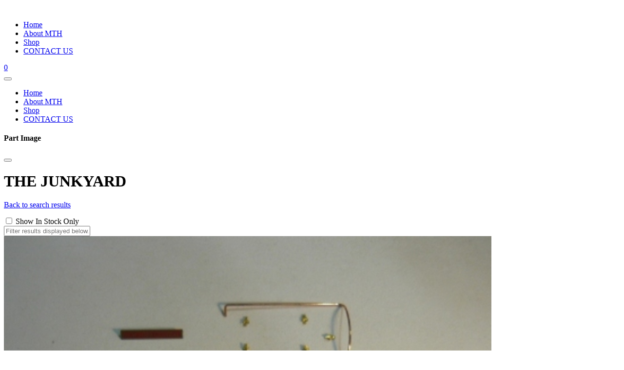

--- FILE ---
content_type: text/html;charset=UTF-8
request_url: https://www.mthpartsandsales.com/shop/lists/239?type=junkyard
body_size: 16271
content:

	<!DOCTYPE html>
<html class="no-js">
<head>
	<meta charset="utf-8">
	<meta http-equiv="X-UA-Compatible" content="IE=edge">
	<title>MTH Electric Trains</title>
	<meta name="description" content="">
	<meta name="viewport" content="width=device-width, initial-scale=1">
	
    <!-- Favicon -->
	<link rel="icon" href="/includes/media/logos/favicon.ico">

	<!-- CSS -->
	<!-- Bootstrap CSS -->
	<link href="/includes/shop/css/bootstrap.min.css" rel="stylesheet">

	<!-- FontAwesome CSS -->
	<link href="/includes/shop/css/font-awesome.min.css" rel="stylesheet">

	<!-- Ionicons CSS -->
	<link href="/includes/shop/css/ionicons.min.css" rel="stylesheet">

	<!-- Themify CSS -->
	<link href="/includes/shop/css/themify-icons.css" rel="stylesheet">

	<!-- Plugins CSS -->
	<link href="/includes/shop/css/plugins.css" rel="stylesheet">

	<!-- Helper CSS -->
	<link href="/includes/shop/css/helper.css" rel="stylesheet">

	<!-- Main CSS -->
	<link href="/includes/shop/css/main.css?v=1" rel="stylesheet">

	<!-- Cookie CSS -->
	<link href="/includes/shop/css/cookie-banner.css" rel="stylesheet">

	<!-- Revolution Slider CSS -->
	<link href="/includes/shop/revolution/css/settings.css" rel="stylesheet">
	<link href="/includes/shop/revolution/css/navigation.css" rel="stylesheet">
	<link href="/includes/shop/revolution/custom-setting.css" rel="stylesheet">

	<link href="/includes/shop/css/dataTables.bootstrap4.min.css" rel="stylesheet">

	<!-- Modernizer JS -->
	<script src="/includes/shop/js/vendor/modernizr-2.8.3.min.js"></script>
	<script src="/includes/shop/js/vendor/jquery.min.js"></script>
	<script src="/includes/shop/js/popper.min.js"></script>
	<script src="/includes/shop/js/bootstrap.min.js"></script>
	<script src="/includes/shop/js/plugins.js"></script>
	<script src="/includes/shop/js/vendor/jquery.dataTables.min.js"></script>
	<script src="/includes/shop/js/vendor/dataTables.bootstrap4.min.js"></script>
	<script src="/includes/shop/js/main.js"></script>
	<script src="/includes/shop/js/cookie-banner.js"></script>
	<script src="/includes/js/jquery.mask.js"></script>
</head>  
	
	<body>
		
<header class="header header-offcanvas-about header-sticky">
    <!--=======  header bottom  =======-->
    <div class="header-bottom pt-md-40 pb-md-40 pt-sm-40 pb-sm-40">
        <div class="container wide">
            <!--=======  header bottom container  =======-->
            <div class="header-bottom-container">
                <!--=======  logo with off canvas  =======-->
                <div class="logo-with-offcanvas d-flex">
                    <!--=======  logo   =======-->
                    <div class="logo" class="my-2">
                        <a href="/">
                            <img src="/includes/shop/img/mth-round-180.png" class="img-fluid" style="height:100px;" alt="">
                        </a>
                    </div>
                    <!--=======  End of logo   =======-->
                </div>
                <!--=======  End of logo with off canvas  =======-->

                <!--=======  header bottom navigation  =======-->

                <div class="header-bottom-navigation">
                    <div class="site-main-nav d-none d-lg-block">
                        <nav class="site-nav center-menu">
                            <ul>
                                <li class="menu-item"><a href="/">Home</a></li>
                                <li class="menu-item"><a href="https://www.mthpartsandsales.com/shop/about">About MTH</a></li>
                                <li class="menu-item"><a href="https://www.mthpartsandsales.com/shop/search">Shop</a></li>
                                <li class="menu-item"><a href="https://www.mthpartsandsales.com/shop/support">CONTACT US</a></li>
                            </ul>
                        </nav>
                    </div>
                </div>
                <!--=======  End of header bottom navigation  =======-->

                <!--=======  headeer right container  =======-->

                <div class="header-right-container">

                    <!--=======  header right icons  =======-->

                    <div class="header-right-icons d-flex justify-content-end align-items-center h-100">
                        <!--=======  single-icon  =======-->

                        <div class="single-icon user-login">
                            <a href="https://www.mthpartsandsales.com/shop/account">
                                <i class="ion-android-person"></i>
                            </a>
                        </div>

                        <!--=======  End of single-icon  =======-->


                        <!--=======  single-icon  =======-->

                        <div class="single-icon cart">
                            <a href="https://www.mthpartsandsales.com/shop/cart" id="offcanvas-cart-icon">
                                <i class="ion-ios-cart"></i>
                                <span class="count" id="cart_bucket">0</span>
                            </a>
                        </div>
                        <!--=======  End of single-icon  =======-->
                    </div>
                    <!--=======  End of header right icons  =======-->

                </div>

                <!--=======  End of headeer right container  =======-->


            </div>

            <!--=======  End of header bottom container  =======-->

            <!-- Mobile Navigation Start Here -->

            <div class="site-mobile-navigation d-block d-lg-none">
                <div id="dl-menu" class="dl-menuwrapper site-mobile-nav">
                    <!--Site Mobile Menu Toggle Start-->
                    <button class="dl-trigger hamburger hamburger--spin">
                        <span class="hamburger-box">
                            <span class="hamburger-inner"></span>
                        </span>
                    </button>
                    <!--Site Mobile Menu Toggle End-->
                    <ul class="dl-menu dl-menu-toggle">
                        <li class="menu-item"><a href="https://www.mthpartsandsales.com/shop">Home</a></li>
                        <li class="menu-item"><a href="https://www.mthpartsandsales.com/shop/about">About MTH</a></li>
                        <li class="menu-item"><a href="https://www.mthpartsandsales.com/shop/browse">Shop</a></li>
                        <li class="menu-item"><a href="https://www.mthpartsandsales.com/shop/support">CONTACT US</a></li>
                    </ul>
                </div>
            </div>

            <!-- Mobile Navigation End Here -->


        </div>
    </div>

    <!--=======  End of header bottom  =======-->
</header>


		<div class="modal fade" id="imageViewer" tabindex="-1" role="dialog" aria-hidden="true">
    <div class="modal-dialog" role="document">
        <div class="modal-content">
            <div class="modal-header">
                <h4 class="modal-title" id="exampleModalLabel">Part Image</h4>
                <button type="button" class="close" data-dismiss="modal" aria-label="Close">
                    <i aria-hidden="true" class="fa fa-close"></i>
                </button>
            </div>
            <div class="modal-body">
            </div>
        </div>
    </div>
</div>

<script>
    $(document).ready(function(){
        $('#imageViewer').on('show.bs.modal', function (event) {
            var partFilename = '';
            var partid = $(event.relatedTarget).data('partid');
            var partnumber = $(event.relatedTarget).data('partnumber');
            var partname = $(event.relatedTarget).data('partname');
            var partimg = $(event.relatedTarget).data('partimg');
        
            if( partimg !== "" ){
                // Display part image if set
                partFilename = "parts/" + partimg;
            } else {
                // Display not available img
                partFilename = 'no-image-available.png';
            }
            $(this).find(".modal-body").html( "<div class='part-image-wrapper'><div class='part-image-bar'>" + partnumber + "</div><img src='/CDN/" + partFilename + "' class='w-100' /><div class='part-image-bar'>" + partname + "</div></div>" );
        });
    });
    </script>
    
    <style>
        .part-image-wrapper .part-image-bar { padding:5px 2px; background-color:#000; color:#fff; font-weight:bold; text-transform:uppercase; text-align:center;}
    </style>    


    
    <div class="breadcrumb-area breadcrumb-bg-2 pt-50 pb-50 mb-100" style="background-image:url('/includes/images/header-bg.png');">
		<div class="container">
			<div class="row">
				<div class="col-lg-12">
					<h1 class="breadcrumb-title">THE JUNKYARD</h1>
					<p></p>
				</div>
			</div>
		</div>
	</div>


    <div class="section-title-container mb-100">
        <div class="container">
            <div class="row">
                <div class="col-md-12">
                    <div></div>                    
                </div>
            </div>
            <div class="row">
                <div class="col-lg-12">

                    

                    <div class="row my-3">
                        <div class="col-md-12 text-center">
                            <a href="https://www.mthpartsandsales.com/shop/search?type=lists" class="btn btn-primary">Back to search results</a>
                        </div>
                    </div>
                    <div class="row my-3">
                        <div class="col-md-12 text-right" style="margin-top:14px">
                            <div class="custom-control custom-switch">
                                <input type="checkbox" class="custom-control-input" id="showInStockSwitch" >
                                <label class="custom-control-label" for="showInStockSwitch">Show In Stock Only</label>
                            </div>
                        </div>
                    </div>
                    
                    
                        <!-- Search bar [added to match File 1] -->
<div class="mb-5">
  <div class="row align-items-center">
    <div class="my-2 col-md-12 my-md-0">
      <input type="text" class="form-control form-control-lg" autocomplete="off" placeholder="Filter results displayed below..." id="parts_search_query">
    </div>
  </div>
</div>

<!-- Grid view, hidden by default -->
<div id="searchResult_Grid">
  <div class="row pt-2">
    
      
        
        

        
          <!-- wrapper gets .part-item and searchable data attributes [added] -->
          <div class="col-12 col-sm-6 col-md-4 col-lg-3 mb-4 part-item"
               data-partnumber="tpst400t2"
               data-partname="400t tender kit / brass trim / complete / nyc plaques  / pickups / no whistle / unpainted / standard gauge 400t / 400w">
            <div class="card h-100 shadow-sm">
              <div class="position-relative">
                 
                
                  <a href="javascript:;" data-toggle="modal" data-target="#imageViewer"
                     data-partid="27062" data-partImg="312F929C-3B15-4F7F-8691A7CD7F707950.jpg"
                     data-partnumber="TPST400T2" data-partname="400T TENDER KIT / BRASS TRIM / COMPLETE / NYC PLAQUES  / PICKUPS / NO WHISTLE / UNPAINTED / STANDARD GAUGE 400T / 400W" title="View Image">
                    <img loading="lazy" decoding="async" src="[data-uri]" data-src="/CDN/parts/312F929C-3B15-4F7F-8691A7CD7F707950.jpg" class="card-img-top img-fluid lazy-fade" alt="400T TENDER KIT / BRASS TRIM / COMPLETE / NYC PLAQUES  / PICKUPS / NO WHISTLE / UNPAINTED / STANDARD GAUGE 400T / 400W">
                  </a>
                

                <!-- Out of stock flag -->
                
              </div>

              <div class="card-body d-flex flex-column">
                <h6 class="text-muted mb-1" style="white-space:nowrap, overflow:hidden, text-overflow:ellipsis;">TPST400T2</h6>

                <div class="mb-2" style="min-height:40px;">
                  <strong style="display:block, white-space:nowrap, overflow:hidden, text-overflow:ellipsis;">
                    400T TENDER KIT / BRASS TRIM / COMPLETE / NYC PLAQUES  / PICKUPS / NO WHISTLE / UNPAINTED / STANDARD GAUGE 400T / 400W
                  </strong>
                </div>

                <!-- Price block -->
                
                <div class="mb-3">
                  
                      
                      
                          <span class="h6 mb-0">$250.00/ea</span>
                      
                  
                </div>
                <!-- Action area sticks to bottom nicely -->
                <div class="mt-auto">
                  
                    <div class="input-group">
                      <input type="number" name="qtyaddtocart" id="qty_27062" placeholder="QTY" min="1" step="1" value="1" class="form-control" />
                      <div class="input-group-append">
                        <a href="javascript:void(0)" onclick="addtoCart('27062')" class="btn btn-primary">Add</a>
                      </div>
                    </div>
                  
                </div>
              </div>
            </div>
          </div>
        
      
        
        

        
          <!-- wrapper gets .part-item and searchable data attributes [added] -->
          <div class="col-12 col-sm-6 col-md-4 col-lg-3 mb-4 part-item"
               data-partnumber="tpsp41806"
               data-partname="418 coach car / apple green & red / mth lines #428 / complete body w/o roof / w/o trucks / standard gauge 418 ">
            <div class="card h-100 shadow-sm">
              <div class="position-relative">
                 
                
                  <a href="javascript:;" data-toggle="modal" data-target="#imageViewer"
                     data-partid="27039" data-partImg="76E78DD7-15AE-4EA5-B2208FF20FB55074.jpg"
                     data-partnumber="TPSP41806" data-partname="418 COACH CAR / APPLE GREEN & RED / MTH LINES #428 / COMPLETE BODY W/O ROOF / W/O TRUCKS / STANDARD GAUGE 418 " title="View Image">
                    <img loading="lazy" decoding="async" src="[data-uri]" data-src="/CDN/parts/76E78DD7-15AE-4EA5-B2208FF20FB55074.jpg" class="card-img-top img-fluid lazy-fade" alt="418 COACH CAR / APPLE GREEN &amp; RED / MTH LINES #428 / COMPLETE BODY W/O ROOF / W/O TRUCKS / STANDARD GAUGE 418 ">
                  </a>
                

                <!-- Out of stock flag -->
                
              </div>

              <div class="card-body d-flex flex-column">
                <h6 class="text-muted mb-1" style="white-space:nowrap, overflow:hidden, text-overflow:ellipsis;">TPSP41806</h6>

                <div class="mb-2" style="min-height:40px;">
                  <strong style="display:block, white-space:nowrap, overflow:hidden, text-overflow:ellipsis;">
                    418 COACH CAR / APPLE GREEN & RED / MTH LINES #428 / COMPLETE BODY W/O ROOF / W/O TRUCKS / STANDARD GAUGE 418 
                  </strong>
                </div>

                <!-- Price block -->
                
                <div class="mb-3">
                  
                      
                      
                          <span class="h6 mb-0">$150.00/ea</span>
                      
                  
                </div>
                <!-- Action area sticks to bottom nicely -->
                <div class="mt-auto">
                  
                    <div class="input-group">
                      <input type="number" name="qtyaddtocart" id="qty_27039" placeholder="QTY" min="1" step="1" value="1" class="form-control" />
                      <div class="input-group-append">
                        <a href="javascript:void(0)" onclick="addtoCart('27039')" class="btn btn-primary">Add</a>
                      </div>
                    </div>
                  
                </div>
              </div>
            </div>
          </div>
        
      
        
        

        
          <!-- wrapper gets .part-item and searchable data attributes [added] -->
          <div class="col-12 col-sm-6 col-md-4 col-lg-3 mb-4 part-item"
               data-partnumber="tpsp41807"
               data-partname="418 coach car / apple green & red / mth lines #430 / complete body w/o roof / w/o trucks / standard gauge 418 ">
            <div class="card h-100 shadow-sm">
              <div class="position-relative">
                 
                
                  <a href="javascript:;" data-toggle="modal" data-target="#imageViewer"
                     data-partid="27040" data-partImg="3EFD7988-D580-4A81-A509977D1379D731.jpg"
                     data-partnumber="TPSP41807" data-partname="418 COACH CAR / APPLE GREEN & RED / MTH LINES #430 / COMPLETE BODY W/O ROOF / W/O TRUCKS / STANDARD GAUGE 418 " title="View Image">
                    <img loading="lazy" decoding="async" src="[data-uri]" data-src="/CDN/parts/3EFD7988-D580-4A81-A509977D1379D731.jpg" class="card-img-top img-fluid lazy-fade" alt="418 COACH CAR / APPLE GREEN &amp; RED / MTH LINES #430 / COMPLETE BODY W/O ROOF / W/O TRUCKS / STANDARD GAUGE 418 ">
                  </a>
                

                <!-- Out of stock flag -->
                
              </div>

              <div class="card-body d-flex flex-column">
                <h6 class="text-muted mb-1" style="white-space:nowrap, overflow:hidden, text-overflow:ellipsis;">TPSP41807</h6>

                <div class="mb-2" style="min-height:40px;">
                  <strong style="display:block, white-space:nowrap, overflow:hidden, text-overflow:ellipsis;">
                    418 COACH CAR / APPLE GREEN & RED / MTH LINES #430 / COMPLETE BODY W/O ROOF / W/O TRUCKS / STANDARD GAUGE 418 
                  </strong>
                </div>

                <!-- Price block -->
                
                <div class="mb-3">
                  
                      
                      
                          <span class="h6 mb-0">$150.00/ea</span>
                      
                  
                </div>
                <!-- Action area sticks to bottom nicely -->
                <div class="mt-auto">
                  
                    <div class="input-group">
                      <input type="number" name="qtyaddtocart" id="qty_27040" placeholder="QTY" min="1" step="1" value="1" class="form-control" />
                      <div class="input-group-append">
                        <a href="javascript:void(0)" onclick="addtoCart('27040')" class="btn btn-primary">Add</a>
                      </div>
                    </div>
                  
                </div>
              </div>
            </div>
          </div>
        
      
        
        

        
          <!-- wrapper gets .part-item and searchable data attributes [added] -->
          <div class="col-12 col-sm-6 col-md-4 col-lg-3 mb-4 part-item"
               data-partnumber="tpsp41803"
               data-partname="418 coach car / dark green / mth lines #428 / complete body w/o roof / w/o trucks   / standard gauge 418">
            <div class="card h-100 shadow-sm">
              <div class="position-relative">
                 
                
                  <a href="javascript:;" data-toggle="modal" data-target="#imageViewer"
                     data-partid="27036" data-partImg="B43340B4-55A5-444A-ACC2264CAD474B60.jpg"
                     data-partnumber="TPSP41803" data-partname="418 COACH CAR / DARK GREEN / MTH LINES #428 / COMPLETE BODY W/O ROOF / W/O TRUCKS   / STANDARD GAUGE 418" title="View Image">
                    <img loading="lazy" decoding="async" src="[data-uri]" data-src="/CDN/parts/B43340B4-55A5-444A-ACC2264CAD474B60.jpg" class="card-img-top img-fluid lazy-fade" alt="418 COACH CAR / DARK GREEN / MTH LINES #428 / COMPLETE BODY W/O ROOF / W/O TRUCKS   / STANDARD GAUGE 418">
                  </a>
                

                <!-- Out of stock flag -->
                
              </div>

              <div class="card-body d-flex flex-column">
                <h6 class="text-muted mb-1" style="white-space:nowrap, overflow:hidden, text-overflow:ellipsis;">TPSP41803</h6>

                <div class="mb-2" style="min-height:40px;">
                  <strong style="display:block, white-space:nowrap, overflow:hidden, text-overflow:ellipsis;">
                    418 COACH CAR / DARK GREEN / MTH LINES #428 / COMPLETE BODY W/O ROOF / W/O TRUCKS   / STANDARD GAUGE 418
                  </strong>
                </div>

                <!-- Price block -->
                
                <div class="mb-3">
                  
                      
                      
                          <span class="h6 mb-0">$150.00/ea</span>
                      
                  
                </div>
                <!-- Action area sticks to bottom nicely -->
                <div class="mt-auto">
                  
                    <div class="input-group">
                      <input type="number" name="qtyaddtocart" id="qty_27036" placeholder="QTY" min="1" step="1" value="1" class="form-control" />
                      <div class="input-group-append">
                        <a href="javascript:void(0)" onclick="addtoCart('27036')" class="btn btn-primary">Add</a>
                      </div>
                    </div>
                  
                </div>
              </div>
            </div>
          </div>
        
      
        
        

        
          <!-- wrapper gets .part-item and searchable data attributes [added] -->
          <div class="col-12 col-sm-6 col-md-4 col-lg-3 mb-4 part-item"
               data-partnumber="tpsp41805"
               data-partname="418 combine car / apple green & red / mth lines #429 / complete body w/o roof / w/o trucks / standard gauge 418">
            <div class="card h-100 shadow-sm">
              <div class="position-relative">
                 
                
                  <a href="javascript:;" data-toggle="modal" data-target="#imageViewer"
                     data-partid="27038" data-partImg="07C87A60-910E-4B7F-9272A04AB9955D9E.jpg"
                     data-partnumber="TPSP41805" data-partname="418 COMBINE CAR / APPLE GREEN & RED / MTH LINES #429 / COMPLETE BODY W/O ROOF / W/O TRUCKS / STANDARD GAUGE 418" title="View Image">
                    <img loading="lazy" decoding="async" src="[data-uri]" data-src="/CDN/parts/07C87A60-910E-4B7F-9272A04AB9955D9E.jpg" class="card-img-top img-fluid lazy-fade" alt="418 COMBINE CAR / APPLE GREEN &amp; RED / MTH LINES #429 / COMPLETE BODY W/O ROOF / W/O TRUCKS / STANDARD GAUGE 418">
                  </a>
                

                <!-- Out of stock flag -->
                
              </div>

              <div class="card-body d-flex flex-column">
                <h6 class="text-muted mb-1" style="white-space:nowrap, overflow:hidden, text-overflow:ellipsis;">TPSP41805</h6>

                <div class="mb-2" style="min-height:40px;">
                  <strong style="display:block, white-space:nowrap, overflow:hidden, text-overflow:ellipsis;">
                    418 COMBINE CAR / APPLE GREEN & RED / MTH LINES #429 / COMPLETE BODY W/O ROOF / W/O TRUCKS / STANDARD GAUGE 418
                  </strong>
                </div>

                <!-- Price block -->
                
                <div class="mb-3">
                  
                      
                      
                          <span class="h6 mb-0">$150.00/ea</span>
                      
                  
                </div>
                <!-- Action area sticks to bottom nicely -->
                <div class="mt-auto">
                  
                    <div class="input-group">
                      <input type="number" name="qtyaddtocart" id="qty_27038" placeholder="QTY" min="1" step="1" value="1" class="form-control" />
                      <div class="input-group-append">
                        <a href="javascript:void(0)" onclick="addtoCart('27038')" class="btn btn-primary">Add</a>
                      </div>
                    </div>
                  
                </div>
              </div>
            </div>
          </div>
        
      
        
        

        
          <!-- wrapper gets .part-item and searchable data attributes [added] -->
          <div class="col-12 col-sm-6 col-md-4 col-lg-3 mb-4 part-item"
               data-partnumber="tpsp41801"
               data-partname="418 combine car / dark green / mth lines #429 / complete body w/o roof / w/o trucks / standard gauge 418">
            <div class="card h-100 shadow-sm">
              <div class="position-relative">
                 
                
                  <a href="javascript:;" data-toggle="modal" data-target="#imageViewer"
                     data-partid="27034" data-partImg="3E64A96A-DE4F-4CD7-B1AAB8764B22F26C.jpg"
                     data-partnumber="TPSP41801" data-partname="418 COMBINE CAR / DARK GREEN / MTH LINES #429 / COMPLETE BODY W/O ROOF / W/O TRUCKS / STANDARD GAUGE 418" title="View Image">
                    <img loading="lazy" decoding="async" src="[data-uri]" data-src="/CDN/parts/3E64A96A-DE4F-4CD7-B1AAB8764B22F26C.jpg" class="card-img-top img-fluid lazy-fade" alt="418 COMBINE CAR / DARK GREEN / MTH LINES #429 / COMPLETE BODY W/O ROOF / W/O TRUCKS / STANDARD GAUGE 418">
                  </a>
                

                <!-- Out of stock flag -->
                
              </div>

              <div class="card-body d-flex flex-column">
                <h6 class="text-muted mb-1" style="white-space:nowrap, overflow:hidden, text-overflow:ellipsis;">TPSP41801</h6>

                <div class="mb-2" style="min-height:40px;">
                  <strong style="display:block, white-space:nowrap, overflow:hidden, text-overflow:ellipsis;">
                    418 COMBINE CAR / DARK GREEN / MTH LINES #429 / COMPLETE BODY W/O ROOF / W/O TRUCKS / STANDARD GAUGE 418
                  </strong>
                </div>

                <!-- Price block -->
                
                <div class="mb-3">
                  
                      
                      
                          <span class="h6 mb-0">$150.00/ea</span>
                      
                  
                </div>
                <!-- Action area sticks to bottom nicely -->
                <div class="mt-auto">
                  
                    <div class="input-group">
                      <input type="number" name="qtyaddtocart" id="qty_27034" placeholder="QTY" min="1" step="1" value="1" class="form-control" />
                      <div class="input-group-append">
                        <a href="javascript:void(0)" onclick="addtoCart('27034')" class="btn btn-primary">Add</a>
                      </div>
                    </div>
                  
                </div>
              </div>
            </div>
          </div>
        
      
        
        

        
          <!-- wrapper gets .part-item and searchable data attributes [added] -->
          <div class="col-12 col-sm-6 col-md-4 col-lg-3 mb-4 part-item"
               data-partnumber="tpsp41800"
               data-partname="418 dining car / mojave & orange / mth lines #431 / complete body w/o roof / w/o trucks / standard gauge 418">
            <div class="card h-100 shadow-sm">
              <div class="position-relative">
                 
                
                  <a href="javascript:;" data-toggle="modal" data-target="#imageViewer"
                     data-partid="27033" data-partImg="130E5CD0-C838-443A-BBB51FC209A33E91.jpg"
                     data-partnumber="TPSP41800" data-partname="418 DINING CAR / MOJAVE & ORANGE / MTH LINES #431 / COMPLETE BODY W/O ROOF / W/O TRUCKS / STANDARD GAUGE 418" title="View Image">
                    <img loading="lazy" decoding="async" src="[data-uri]" data-src="/CDN/parts/130E5CD0-C838-443A-BBB51FC209A33E91.jpg" class="card-img-top img-fluid lazy-fade" alt="418 DINING CAR / MOJAVE &amp; ORANGE / MTH LINES #431 / COMPLETE BODY W/O ROOF / W/O TRUCKS / STANDARD GAUGE 418">
                  </a>
                

                <!-- Out of stock flag -->
                
              </div>

              <div class="card-body d-flex flex-column">
                <h6 class="text-muted mb-1" style="white-space:nowrap, overflow:hidden, text-overflow:ellipsis;">TPSP41800</h6>

                <div class="mb-2" style="min-height:40px;">
                  <strong style="display:block, white-space:nowrap, overflow:hidden, text-overflow:ellipsis;">
                    418 DINING CAR / MOJAVE & ORANGE / MTH LINES #431 / COMPLETE BODY W/O ROOF / W/O TRUCKS / STANDARD GAUGE 418
                  </strong>
                </div>

                <!-- Price block -->
                
                <div class="mb-3">
                  
                      
                      
                          <span class="h6 mb-0">$150.00/ea</span>
                      
                  
                </div>
                <!-- Action area sticks to bottom nicely -->
                <div class="mt-auto">
                  
                    <div class="input-group">
                      <input type="number" name="qtyaddtocart" id="qty_27033" placeholder="QTY" min="1" step="1" value="1" class="form-control" />
                      <div class="input-group-append">
                        <a href="javascript:void(0)" onclick="addtoCart('27033')" class="btn btn-primary">Add</a>
                      </div>
                    </div>
                  
                </div>
              </div>
            </div>
          </div>
        
      
        
        

        
          <!-- wrapper gets .part-item and searchable data attributes [added] -->
          <div class="col-12 col-sm-6 col-md-4 col-lg-3 mb-4 part-item"
               data-partnumber="tpsp41809"
               data-partname="418 observation car / dark green & red / mth lines #430 / complete body w/o roof / w/o trucks / standard gauge 418 ">
            <div class="card h-100 shadow-sm">
              <div class="position-relative">
                 
                
                  <a href="javascript:;" data-toggle="modal" data-target="#imageViewer"
                     data-partid="27042" data-partImg="0BEA6880-3EAB-47EB-AEA49A2BB5AF6C20.jpg"
                     data-partnumber="TPSP41809" data-partname="418 OBSERVATION CAR / DARK GREEN & RED / MTH LINES #430 / COMPLETE BODY W/O ROOF / W/O TRUCKS / STANDARD GAUGE 418 " title="View Image">
                    <img loading="lazy" decoding="async" src="[data-uri]" data-src="/CDN/parts/0BEA6880-3EAB-47EB-AEA49A2BB5AF6C20.jpg" class="card-img-top img-fluid lazy-fade" alt="418 OBSERVATION CAR / DARK GREEN &amp; RED / MTH LINES #430 / COMPLETE BODY W/O ROOF / W/O TRUCKS / STANDARD GAUGE 418 ">
                  </a>
                

                <!-- Out of stock flag -->
                
              </div>

              <div class="card-body d-flex flex-column">
                <h6 class="text-muted mb-1" style="white-space:nowrap, overflow:hidden, text-overflow:ellipsis;">TPSP41809</h6>

                <div class="mb-2" style="min-height:40px;">
                  <strong style="display:block, white-space:nowrap, overflow:hidden, text-overflow:ellipsis;">
                    418 OBSERVATION CAR / DARK GREEN & RED / MTH LINES #430 / COMPLETE BODY W/O ROOF / W/O TRUCKS / STANDARD GAUGE 418 
                  </strong>
                </div>

                <!-- Price block -->
                
                <div class="mb-3">
                  
                      
                      
                          <span class="h6 mb-0">$150.00/ea</span>
                      
                  
                </div>
                <!-- Action area sticks to bottom nicely -->
                <div class="mt-auto">
                  
                    <div class="input-group">
                      <input type="number" name="qtyaddtocart" id="qty_27042" placeholder="QTY" min="1" step="1" value="1" class="form-control" />
                      <div class="input-group-append">
                        <a href="javascript:void(0)" onclick="addtoCart('27042')" class="btn btn-primary">Add</a>
                      </div>
                    </div>
                  
                </div>
              </div>
            </div>
          </div>
        
      
        
        

        
          <!-- wrapper gets .part-item and searchable data attributes [added] -->
          <div class="col-12 col-sm-6 col-md-4 col-lg-3 mb-4 part-item"
               data-partnumber="jy0000007"
               data-partname="color box w/foam / nos / ho scale yellowstone / ho scale 3-cylinder 4-12-2 / ho scale big boy / ho scale challenger">
            <div class="card h-100 shadow-sm">
              <div class="position-relative">
                 
                
                  <a href="javascript:;" data-toggle="modal" data-target="#imageViewer"
                     data-partid="8824" data-partImg="79FC11ED-B3C3-4775-87144388711FDBDB.jpg"
                     data-partnumber="JY0000007" data-partname="COLOR BOX W/FOAM / NOS / HO SCALE YELLOWSTONE / HO SCALE 3-CYLINDER 4-12-2 / HO SCALE BIG BOY / HO SCALE CHALLENGER" title="View Image">
                    <img loading="lazy" decoding="async" src="[data-uri]" data-src="/CDN/parts/79FC11ED-B3C3-4775-87144388711FDBDB.jpg" class="card-img-top img-fluid lazy-fade" alt="COLOR BOX W/FOAM / NOS / HO SCALE YELLOWSTONE / HO SCALE 3-CYLINDER 4-12-2 / HO SCALE BIG BOY / HO SCALE CHALLENGER">
                  </a>
                

                <!-- Out of stock flag -->
                
              </div>

              <div class="card-body d-flex flex-column">
                <h6 class="text-muted mb-1" style="white-space:nowrap, overflow:hidden, text-overflow:ellipsis;">JY0000007</h6>

                <div class="mb-2" style="min-height:40px;">
                  <strong style="display:block, white-space:nowrap, overflow:hidden, text-overflow:ellipsis;">
                    COLOR BOX W/FOAM / NOS / HO SCALE YELLOWSTONE / HO SCALE 3-CYLINDER 4-12-2 / HO SCALE BIG BOY / HO SCALE CHALLENGER
                  </strong>
                </div>

                <!-- Price block -->
                
                <div class="mb-3">
                  
                      
                      
                          <span class="h6 mb-0">$20.00/ea</span>
                      
                  
                </div>
                <!-- Action area sticks to bottom nicely -->
                <div class="mt-auto">
                  
                    <div class="input-group">
                      <input type="number" name="qtyaddtocart" id="qty_8824" placeholder="QTY" min="1" step="1" value="1" class="form-control" />
                      <div class="input-group-append">
                        <a href="javascript:void(0)" onclick="addtoCart('8824')" class="btn btn-primary">Add</a>
                      </div>
                    </div>
                  
                </div>
              </div>
            </div>
          </div>
        
      
        
        

        
          <!-- wrapper gets .part-item and searchable data attributes [added] -->
          <div class="col-12 col-sm-6 col-md-4 col-lg-3 mb-4 part-item"
               data-partnumber="jy0000013"
               data-partname="floor / base / olive green / tinplate 436 powerhouse / scratched as is / tp4360017 / tp4360017a / tp4360017b">
            <div class="card h-100 shadow-sm">
              <div class="position-relative">
                 
                
                  <a href="javascript:;" data-toggle="modal" data-target="#imageViewer"
                     data-partid="20327" data-partImg="F5003D60-2155-4A95-8AA5996FF8E84E8B.jpg"
                     data-partnumber="JY0000013" data-partname="FLOOR / BASE / OLIVE GREEN / TINPLATE 436 POWERHOUSE / SCRATCHED AS IS / TP4360017 / TP4360017A / TP4360017B" title="View Image">
                    <img loading="lazy" decoding="async" src="[data-uri]" data-src="/CDN/parts/F5003D60-2155-4A95-8AA5996FF8E84E8B.jpg" class="card-img-top img-fluid lazy-fade" alt="FLOOR / BASE / OLIVE GREEN / TINPLATE 436 POWERHOUSE / SCRATCHED AS IS / TP4360017 / TP4360017A / TP4360017B">
                  </a>
                

                <!-- Out of stock flag -->
                
              </div>

              <div class="card-body d-flex flex-column">
                <h6 class="text-muted mb-1" style="white-space:nowrap, overflow:hidden, text-overflow:ellipsis;">JY0000013</h6>

                <div class="mb-2" style="min-height:40px;">
                  <strong style="display:block, white-space:nowrap, overflow:hidden, text-overflow:ellipsis;">
                    FLOOR / BASE / OLIVE GREEN / TINPLATE 436 POWERHOUSE / SCRATCHED AS IS / TP4360017 / TP4360017A / TP4360017B
                  </strong>
                </div>

                <!-- Price block -->
                
                <div class="mb-3">
                  
                      
                      
                          <span class="h6 mb-0">$13.00/ea</span>
                      
                  
                </div>
                <!-- Action area sticks to bottom nicely -->
                <div class="mt-auto">
                  
                    <div class="input-group">
                      <input type="number" name="qtyaddtocart" id="qty_20327" placeholder="QTY" min="1" step="1" value="1" class="form-control" />
                      <div class="input-group-append">
                        <a href="javascript:void(0)" onclick="addtoCart('20327')" class="btn btn-primary">Add</a>
                      </div>
                    </div>
                  
                </div>
              </div>
            </div>
          </div>
        
      
        
        

        
          <!-- wrapper gets .part-item and searchable data attributes [added] -->
          <div class="col-12 col-sm-6 col-md-4 col-lg-3 mb-4 part-item"
               data-partnumber="tpof00061"
               data-partname="frame / lower / gloss black / stamped / o gauge tinplate 820 & 2820 searchlight car / nyc">
            <div class="card h-100 shadow-sm">
              <div class="position-relative">
                 
                
                  <a href="javascript:;" data-toggle="modal" data-target="#imageViewer"
                     data-partid="27129" data-partImg="14A0BEB2-6A45-4012-AA39D8E97CBEBBA9.jpg"
                     data-partnumber="TPOF00061" data-partname="FRAME / LOWER / GLOSS BLACK / STAMPED / O GAUGE TINPLATE 820 & 2820 SEARCHLIGHT CAR / NYC" title="View Image">
                    <img loading="lazy" decoding="async" src="[data-uri]" data-src="/CDN/parts/14A0BEB2-6A45-4012-AA39D8E97CBEBBA9.jpg" class="card-img-top img-fluid lazy-fade" alt="FRAME / LOWER / GLOSS BLACK / STAMPED / O GAUGE TINPLATE 820 &amp; 2820 SEARCHLIGHT CAR / NYC">
                  </a>
                

                <!-- Out of stock flag -->
                
              </div>

              <div class="card-body d-flex flex-column">
                <h6 class="text-muted mb-1" style="white-space:nowrap, overflow:hidden, text-overflow:ellipsis;">TPOF00061</h6>

                <div class="mb-2" style="min-height:40px;">
                  <strong style="display:block, white-space:nowrap, overflow:hidden, text-overflow:ellipsis;">
                    FRAME / LOWER / GLOSS BLACK / STAMPED / O GAUGE TINPLATE 820 & 2820 SEARCHLIGHT CAR / NYC
                  </strong>
                </div>

                <!-- Price block -->
                
                <div class="mb-3">
                  
                      
                      
                          <span class="h6 mb-0">$12.00/ea</span>
                      
                  
                </div>
                <!-- Action area sticks to bottom nicely -->
                <div class="mt-auto">
                  
                    <div class="input-group">
                      <input type="number" name="qtyaddtocart" id="qty_27129" placeholder="QTY" min="1" step="1" value="1" class="form-control" />
                      <div class="input-group-append">
                        <a href="javascript:void(0)" onclick="addtoCart('27129')" class="btn btn-primary">Add</a>
                      </div>
                    </div>
                  
                </div>
              </div>
            </div>
          </div>
        
      
        
        

        
          <!-- wrapper gets .part-item and searchable data attributes [added] -->
          <div class="col-12 col-sm-6 col-md-4 col-lg-3 mb-4 part-item"
               data-partnumber="tpof00062"
               data-partname="frame / upper / green / stamped / o gauge tinplate 820 & 2820 searchlight car ">
            <div class="card h-100 shadow-sm">
              <div class="position-relative">
                 
                
                  <a href="javascript:;" data-toggle="modal" data-target="#imageViewer"
                     data-partid="27130" data-partImg="FA50B6D1-BB59-48DA-9FF51E08C43F9AA6.jpg"
                     data-partnumber="TPOF00062" data-partname="FRAME / UPPER / GREEN / STAMPED / O GAUGE TINPLATE 820 & 2820 SEARCHLIGHT CAR " title="View Image">
                    <img loading="lazy" decoding="async" src="[data-uri]" data-src="/CDN/parts/FA50B6D1-BB59-48DA-9FF51E08C43F9AA6.jpg" class="card-img-top img-fluid lazy-fade" alt="FRAME / UPPER / GREEN / STAMPED / O GAUGE TINPLATE 820 &amp; 2820 SEARCHLIGHT CAR ">
                  </a>
                

                <!-- Out of stock flag -->
                
              </div>

              <div class="card-body d-flex flex-column">
                <h6 class="text-muted mb-1" style="white-space:nowrap, overflow:hidden, text-overflow:ellipsis;">TPOF00062</h6>

                <div class="mb-2" style="min-height:40px;">
                  <strong style="display:block, white-space:nowrap, overflow:hidden, text-overflow:ellipsis;">
                    FRAME / UPPER / GREEN / STAMPED / O GAUGE TINPLATE 820 & 2820 SEARCHLIGHT CAR 
                  </strong>
                </div>

                <!-- Price block -->
                
                <div class="mb-3">
                  
                      
                      
                          <span class="h6 mb-0">$12.00/ea</span>
                      
                  
                </div>
                <!-- Action area sticks to bottom nicely -->
                <div class="mt-auto">
                  
                    <div class="input-group">
                      <input type="number" name="qtyaddtocart" id="qty_27130" placeholder="QTY" min="1" step="1" value="1" class="form-control" />
                      <div class="input-group-append">
                        <a href="javascript:void(0)" onclick="addtoCart('27130')" class="btn btn-primary">Add</a>
                      </div>
                    </div>
                  
                </div>
              </div>
            </div>
          </div>
        
      
        
        

        
          <!-- wrapper gets .part-item and searchable data attributes [added] -->
          <div class="col-12 col-sm-6 col-md-4 col-lg-3 mb-4 part-item"
               data-partnumber="jy0000012"
               data-partname="lamp / 12v / green / bi-pin / w/base & overhead shield / includes ch0000018 socket / for unknown product">
            <div class="card h-100 shadow-sm">
              <div class="position-relative">
                 
                
                  <a href="javascript:;" data-toggle="modal" data-target="#imageViewer"
                     data-partid="20299" data-partImg="3895ACBD-AC38-47CF-A85B75FF04BAC514.jpg"
                     data-partnumber="JY0000012" data-partname="LAMP / 12V / GREEN / BI-PIN / W/BASE & OVERHEAD SHIELD / INCLUDES CH0000018 SOCKET / FOR UNKNOWN PRODUCT" title="View Image">
                    <img loading="lazy" decoding="async" src="[data-uri]" data-src="/CDN/parts/3895ACBD-AC38-47CF-A85B75FF04BAC514.jpg" class="card-img-top img-fluid lazy-fade" alt="LAMP / 12V / GREEN / BI-PIN / W/BASE &amp; OVERHEAD SHIELD / INCLUDES CH0000018 SOCKET / FOR UNKNOWN PRODUCT">
                  </a>
                

                <!-- Out of stock flag -->
                
              </div>

              <div class="card-body d-flex flex-column">
                <h6 class="text-muted mb-1" style="white-space:nowrap, overflow:hidden, text-overflow:ellipsis;">JY0000012</h6>

                <div class="mb-2" style="min-height:40px;">
                  <strong style="display:block, white-space:nowrap, overflow:hidden, text-overflow:ellipsis;">
                    LAMP / 12V / GREEN / BI-PIN / W/BASE & OVERHEAD SHIELD / INCLUDES CH0000018 SOCKET / FOR UNKNOWN PRODUCT
                  </strong>
                </div>

                <!-- Price block -->
                
                <div class="mb-3">
                  
                      
                      
                          <span class="h6 mb-0">$2.00/ea</span>
                      
                  
                </div>
                <!-- Action area sticks to bottom nicely -->
                <div class="mt-auto">
                  
                    <div class="input-group">
                      <input type="number" name="qtyaddtocart" id="qty_20299" placeholder="QTY" min="1" step="1" value="1" class="form-control" />
                      <div class="input-group-append">
                        <a href="javascript:void(0)" onclick="addtoCart('20299')" class="btn btn-primary">Add</a>
                      </div>
                    </div>
                  
                </div>
              </div>
            </div>
          </div>
        
      
        
        

        
          <!-- wrapper gets .part-item and searchable data attributes [added] -->
          <div class="col-12 col-sm-6 col-md-4 col-lg-3 mb-4 part-item"
               data-partnumber="jy0000011"
               data-partname="lamp / 12v / red / bi-pin / w/base & overhead shield / includes ch0000018 socket / for unknown product">
            <div class="card h-100 shadow-sm">
              <div class="position-relative">
                 
                
                  <a href="javascript:;" data-toggle="modal" data-target="#imageViewer"
                     data-partid="24140" data-partImg="7B94D755-74BD-456E-8289344947862D2E.jpg"
                     data-partnumber="JY0000011" data-partname="LAMP / 12V / RED / BI-PIN / W/BASE & OVERHEAD SHIELD / INCLUDES CH0000018 SOCKET / FOR UNKNOWN PRODUCT" title="View Image">
                    <img loading="lazy" decoding="async" src="[data-uri]" data-src="/CDN/parts/7B94D755-74BD-456E-8289344947862D2E.jpg" class="card-img-top img-fluid lazy-fade" alt="LAMP / 12V / RED / BI-PIN / W/BASE &amp; OVERHEAD SHIELD / INCLUDES CH0000018 SOCKET / FOR UNKNOWN PRODUCT">
                  </a>
                

                <!-- Out of stock flag -->
                
              </div>

              <div class="card-body d-flex flex-column">
                <h6 class="text-muted mb-1" style="white-space:nowrap, overflow:hidden, text-overflow:ellipsis;">JY0000011</h6>

                <div class="mb-2" style="min-height:40px;">
                  <strong style="display:block, white-space:nowrap, overflow:hidden, text-overflow:ellipsis;">
                    LAMP / 12V / RED / BI-PIN / W/BASE & OVERHEAD SHIELD / INCLUDES CH0000018 SOCKET / FOR UNKNOWN PRODUCT
                  </strong>
                </div>

                <!-- Price block -->
                
                <div class="mb-3">
                  
                      
                      
                          <span class="h6 mb-0">$2.00/ea</span>
                      
                  
                </div>
                <!-- Action area sticks to bottom nicely -->
                <div class="mt-auto">
                  
                    <div class="input-group">
                      <input type="number" name="qtyaddtocart" id="qty_24140" placeholder="QTY" min="1" step="1" value="1" class="form-control" />
                      <div class="input-group-append">
                        <a href="javascript:void(0)" onclick="addtoCart('24140')" class="btn btn-primary">Add</a>
                      </div>
                    </div>
                  
                </div>
              </div>
            </div>
          </div>
        
      
        
        

        
          <!-- wrapper gets .part-item and searchable data attributes [added] -->
          <div class="col-12 col-sm-6 col-md-4 col-lg-3 mb-4 part-item"
               data-partnumber="jy0000001"
               data-partname="shell / boiler / top/ painted and detailed / various road names & colors / tinplate standard gauge 400e / price is for one shell">
            <div class="card h-100 shadow-sm">
              <div class="position-relative">
                 
                
                  <a href="javascript:;" data-toggle="modal" data-target="#imageViewer"
                     data-partid="25145" data-partImg="8401F1C9-5E34-4456-8FC6229E6C760138.jpg"
                     data-partnumber="JY0000001" data-partname="SHELL / BOILER / TOP/ PAINTED AND DETAILED / VARIOUS ROAD NAMES & COLORS / TINPLATE STANDARD GAUGE 400E / PRICE IS FOR ONE SHELL" title="View Image">
                    <img loading="lazy" decoding="async" src="[data-uri]" data-src="/CDN/parts/8401F1C9-5E34-4456-8FC6229E6C760138.jpg" class="card-img-top img-fluid lazy-fade" alt="SHELL / BOILER / TOP/ PAINTED AND DETAILED / VARIOUS ROAD NAMES &amp; COLORS / TINPLATE STANDARD GAUGE 400E / PRICE IS FOR ONE SHELL">
                  </a>
                

                <!-- Out of stock flag -->
                
              </div>

              <div class="card-body d-flex flex-column">
                <h6 class="text-muted mb-1" style="white-space:nowrap, overflow:hidden, text-overflow:ellipsis;">JY0000001</h6>

                <div class="mb-2" style="min-height:40px;">
                  <strong style="display:block, white-space:nowrap, overflow:hidden, text-overflow:ellipsis;">
                    SHELL / BOILER / TOP/ PAINTED AND DETAILED / VARIOUS ROAD NAMES & COLORS / TINPLATE STANDARD GAUGE 400E / PRICE IS FOR ONE SHELL
                  </strong>
                </div>

                <!-- Price block -->
                
                <div class="mb-3">
                  
                      
                      
                          <span class="h6 mb-0">$80.00/ea</span>
                      
                  
                </div>
                <!-- Action area sticks to bottom nicely -->
                <div class="mt-auto">
                  
                    <div class="input-group">
                      <input type="number" name="qtyaddtocart" id="qty_25145" placeholder="QTY" min="1" step="1" value="1" class="form-control" />
                      <div class="input-group-append">
                        <a href="javascript:void(0)" onclick="addtoCart('25145')" class="btn btn-primary">Add</a>
                      </div>
                    </div>
                  
                </div>
              </div>
            </div>
          </div>
        
      
        
        

        
          <!-- wrapper gets .part-item and searchable data attributes [added] -->
          <div class="col-12 col-sm-6 col-md-4 col-lg-3 mb-4 part-item"
               data-partnumber="jy0000024"
               data-partname="shell / complete / new / csx / premier ac4400">
            <div class="card h-100 shadow-sm">
              <div class="position-relative">
                 
                
                  <a href="javascript:;" data-toggle="modal" data-target="#imageViewer"
                     data-partid="29197" data-partImg="385D4FC1-1D09-43C2-8358B50BC99155D5.jpg"
                     data-partnumber="JY0000024" data-partname="SHELL / COMPLETE / NEW / CSX / PREMIER AC4400" title="View Image">
                    <img loading="lazy" decoding="async" src="[data-uri]" data-src="/CDN/parts/385D4FC1-1D09-43C2-8358B50BC99155D5.jpg" class="card-img-top img-fluid lazy-fade" alt="SHELL / COMPLETE / NEW / CSX / PREMIER AC4400">
                  </a>
                

                <!-- Out of stock flag -->
                
              </div>

              <div class="card-body d-flex flex-column">
                <h6 class="text-muted mb-1" style="white-space:nowrap, overflow:hidden, text-overflow:ellipsis;">JY0000024</h6>

                <div class="mb-2" style="min-height:40px;">
                  <strong style="display:block, white-space:nowrap, overflow:hidden, text-overflow:ellipsis;">
                    SHELL / COMPLETE / NEW / CSX / PREMIER AC4400
                  </strong>
                </div>

                <!-- Price block -->
                
                <div class="mb-3">
                  
                      
                      
                          <span class="h6 mb-0">$35.00/ea</span>
                      
                  
                </div>
                <!-- Action area sticks to bottom nicely -->
                <div class="mt-auto">
                  
                    <div class="input-group">
                      <input type="number" name="qtyaddtocart" id="qty_29197" placeholder="QTY" min="1" step="1" value="1" class="form-control" />
                      <div class="input-group-append">
                        <a href="javascript:void(0)" onclick="addtoCart('29197')" class="btn btn-primary">Add</a>
                      </div>
                    </div>
                  
                </div>
              </div>
            </div>
          </div>
        
      
        
        

        
          <!-- wrapper gets .part-item and searchable data attributes [added] -->
          <div class="col-12 col-sm-6 col-md-4 col-lg-3 mb-4 part-item"
               data-partnumber="jy0000008"
               data-partname="shell / engine / tinplate o gauge 616 flying yankee / 11-6049-1/0">
            <div class="card h-100 shadow-sm">
              <div class="position-relative">
                 
                
                  <a href="javascript:;" data-toggle="modal" data-target="#imageViewer"
                     data-partid="25154" data-partImg="5405012C-DBC9-4053-86FA563607026D3D.jpg"
                     data-partnumber="JY0000008" data-partname="SHELL / ENGINE / TINPLATE O GAUGE 616 FLYING YANKEE / 11-6049-1/0" title="View Image">
                    <img loading="lazy" decoding="async" src="[data-uri]" data-src="/CDN/parts/5405012C-DBC9-4053-86FA563607026D3D.jpg" class="card-img-top img-fluid lazy-fade" alt="SHELL / ENGINE / TINPLATE O GAUGE 616 FLYING YANKEE / 11-6049-1/0">
                  </a>
                

                <!-- Out of stock flag -->
                
              </div>

              <div class="card-body d-flex flex-column">
                <h6 class="text-muted mb-1" style="white-space:nowrap, overflow:hidden, text-overflow:ellipsis;">JY0000008</h6>

                <div class="mb-2" style="min-height:40px;">
                  <strong style="display:block, white-space:nowrap, overflow:hidden, text-overflow:ellipsis;">
                    SHELL / ENGINE / TINPLATE O GAUGE 616 FLYING YANKEE / 11-6049-1/0
                  </strong>
                </div>

                <!-- Price block -->
                
                <div class="mb-3">
                  
                      
                      
                          <span class="h6 mb-0">$45.00/ea</span>
                      
                  
                </div>
                <!-- Action area sticks to bottom nicely -->
                <div class="mt-auto">
                  
                    <div class="input-group">
                      <input type="number" name="qtyaddtocart" id="qty_25154" placeholder="QTY" min="1" step="1" value="1" class="form-control" />
                      <div class="input-group-append">
                        <a href="javascript:void(0)" onclick="addtoCart('25154')" class="btn btn-primary">Add</a>
                      </div>
                    </div>
                  
                </div>
              </div>
            </div>
          </div>
        
      
        
        

        
          <!-- wrapper gets .part-item and searchable data attributes [added] -->
          <div class="col-12 col-sm-6 col-md-4 col-lg-3 mb-4 part-item"
               data-partnumber="jy0000022b"
               data-partname="shell / nos / complete as shown / premier ep-5 / 20-5531-1 / nh cab#'s 371, 372, 378, and 379 available / email choice">
            <div class="card h-100 shadow-sm">
              <div class="position-relative">
                 
                
                  <a href="javascript:;" data-toggle="modal" data-target="#imageViewer"
                     data-partid="29146" data-partImg="885763A7-06B5-4694-A358AEAC47E40257.jpg"
                     data-partnumber="JY0000022B" data-partname="SHELL / NOS / COMPLETE AS SHOWN / PREMIER EP-5 / 20-5531-1 / NH CAB#'S 371, 372, 378, AND 379 AVAILABLE / EMAIL CHOICE" title="View Image">
                    <img loading="lazy" decoding="async" src="[data-uri]" data-src="/CDN/parts/885763A7-06B5-4694-A358AEAC47E40257.jpg" class="card-img-top img-fluid lazy-fade" alt="SHELL / NOS / COMPLETE AS SHOWN / PREMIER EP-5 / 20-5531-1 / NH CAB#'S 371, 372, 378, AND 379 AVAILABLE / EMAIL CHOICE">
                  </a>
                

                <!-- Out of stock flag -->
                
              </div>

              <div class="card-body d-flex flex-column">
                <h6 class="text-muted mb-1" style="white-space:nowrap, overflow:hidden, text-overflow:ellipsis;">JY0000022B</h6>

                <div class="mb-2" style="min-height:40px;">
                  <strong style="display:block, white-space:nowrap, overflow:hidden, text-overflow:ellipsis;">
                    SHELL / NOS / COMPLETE AS SHOWN / PREMIER EP-5 / 20-5531-1 / NH CAB#'S 371, 372, 378, AND 379 AVAILABLE / EMAIL CHOICE
                  </strong>
                </div>

                <!-- Price block -->
                
                <div class="mb-3">
                  
                      
                      
                          <span class="h6 mb-0">$100.00/ea</span>
                      
                  
                </div>
                <!-- Action area sticks to bottom nicely -->
                <div class="mt-auto">
                  
                    <div class="input-group">
                      <input type="number" name="qtyaddtocart" id="qty_29146" placeholder="QTY" min="1" step="1" value="1" class="form-control" />
                      <div class="input-group-append">
                        <a href="javascript:void(0)" onclick="addtoCart('29146')" class="btn btn-primary">Add</a>
                      </div>
                    </div>
                  
                </div>
              </div>
            </div>
          </div>
        
      
        
        

        
          <!-- wrapper gets .part-item and searchable data attributes [added] -->
          <div class="col-12 col-sm-6 col-md-4 col-lg-3 mb-4 part-item"
               data-partnumber="jy0000022"
               data-partname="shell / nos / complete as shown / premier ep-5 / 20-5532-1 / prr cab#'s 4602, 4605. and 4610 available / email choice">
            <div class="card h-100 shadow-sm">
              <div class="position-relative">
                 
                
                  <a href="javascript:;" data-toggle="modal" data-target="#imageViewer"
                     data-partid="29144" data-partImg="36223714-561F-40B2-A7C875F1943D1BD0.jpg"
                     data-partnumber="JY0000022" data-partname="SHELL / NOS / COMPLETE AS SHOWN / PREMIER EP-5 / 20-5532-1 / PRR CAB#'S 4602, 4605. AND 4610 AVAILABLE / EMAIL CHOICE" title="View Image">
                    <img loading="lazy" decoding="async" src="[data-uri]" data-src="/CDN/parts/36223714-561F-40B2-A7C875F1943D1BD0.jpg" class="card-img-top img-fluid lazy-fade" alt="SHELL / NOS / COMPLETE AS SHOWN / PREMIER EP-5 / 20-5532-1 / PRR CAB#'S 4602, 4605. AND 4610 AVAILABLE / EMAIL CHOICE">
                  </a>
                

                <!-- Out of stock flag -->
                
              </div>

              <div class="card-body d-flex flex-column">
                <h6 class="text-muted mb-1" style="white-space:nowrap, overflow:hidden, text-overflow:ellipsis;">JY0000022</h6>

                <div class="mb-2" style="min-height:40px;">
                  <strong style="display:block, white-space:nowrap, overflow:hidden, text-overflow:ellipsis;">
                    SHELL / NOS / COMPLETE AS SHOWN / PREMIER EP-5 / 20-5532-1 / PRR CAB#'S 4602, 4605. AND 4610 AVAILABLE / EMAIL CHOICE
                  </strong>
                </div>

                <!-- Price block -->
                
                <div class="mb-3">
                  
                      
                      
                          <span class="h6 mb-0">$100.00/ea</span>
                      
                  
                </div>
                <!-- Action area sticks to bottom nicely -->
                <div class="mt-auto">
                  
                    <div class="input-group">
                      <input type="number" name="qtyaddtocart" id="qty_29144" placeholder="QTY" min="1" step="1" value="1" class="form-control" />
                      <div class="input-group-append">
                        <a href="javascript:void(0)" onclick="addtoCart('29144')" class="btn btn-primary">Add</a>
                      </div>
                    </div>
                  
                </div>
              </div>
            </div>
          </div>
        
      
        
        

        
          <!-- wrapper gets .part-item and searchable data attributes [added] -->
          <div class="col-12 col-sm-6 col-md-4 col-lg-3 mb-4 part-item"
               data-partnumber="jy0000022a"
               data-partname="shell / nos / complete as shown / premier ep-5 / 20-5533-1 / mlw cab#'s e90, e92, e93 and e95 available / email choice">
            <div class="card h-100 shadow-sm">
              <div class="position-relative">
                 
                
                  <a href="javascript:;" data-toggle="modal" data-target="#imageViewer"
                     data-partid="29145" data-partImg="980F334C-6D84-4668-BFACEF4D4A687524.jpg"
                     data-partnumber="JY0000022A" data-partname="SHELL / NOS / COMPLETE AS SHOWN / PREMIER EP-5 / 20-5533-1 / MLW CAB#'S E90, E92, E93 AND E95 AVAILABLE / EMAIL CHOICE" title="View Image">
                    <img loading="lazy" decoding="async" src="[data-uri]" data-src="/CDN/parts/980F334C-6D84-4668-BFACEF4D4A687524.jpg" class="card-img-top img-fluid lazy-fade" alt="SHELL / NOS / COMPLETE AS SHOWN / PREMIER EP-5 / 20-5533-1 / MLW CAB#'S E90, E92, E93 AND E95 AVAILABLE / EMAIL CHOICE">
                  </a>
                

                <!-- Out of stock flag -->
                
              </div>

              <div class="card-body d-flex flex-column">
                <h6 class="text-muted mb-1" style="white-space:nowrap, overflow:hidden, text-overflow:ellipsis;">JY0000022A</h6>

                <div class="mb-2" style="min-height:40px;">
                  <strong style="display:block, white-space:nowrap, overflow:hidden, text-overflow:ellipsis;">
                    SHELL / NOS / COMPLETE AS SHOWN / PREMIER EP-5 / 20-5533-1 / MLW CAB#'S E90, E92, E93 AND E95 AVAILABLE / EMAIL CHOICE
                  </strong>
                </div>

                <!-- Price block -->
                
                <div class="mb-3">
                  
                      
                      
                          <span class="h6 mb-0">$100.00/ea</span>
                      
                  
                </div>
                <!-- Action area sticks to bottom nicely -->
                <div class="mt-auto">
                  
                    <div class="input-group">
                      <input type="number" name="qtyaddtocart" id="qty_29145" placeholder="QTY" min="1" step="1" value="1" class="form-control" />
                      <div class="input-group-append">
                        <a href="javascript:void(0)" onclick="addtoCart('29145')" class="btn btn-primary">Add</a>
                      </div>
                    </div>
                  
                </div>
              </div>
            </div>
          </div>
        
      
        
        

        
          <!-- wrapper gets .part-item and searchable data attributes [added] -->
          <div class="col-12 col-sm-6 col-md-4 col-lg-3 mb-4 part-item"
               data-partnumber="jy0000001a"
               data-partname="shell / tender / top / die-cast / painted and detailed / various road names & colors / tinplate standard gauge 400e / price is for one shell">
            <div class="card h-100 shadow-sm">
              <div class="position-relative">
                 
                
                  <a href="javascript:;" data-toggle="modal" data-target="#imageViewer"
                     data-partid="25146" data-partImg="F85188F7-ACB6-43F6-8C7CFCA32C96EF9C.jpg"
                     data-partnumber="JY0000001A" data-partname="SHELL / TENDER / TOP / DIE-CAST / PAINTED AND DETAILED / VARIOUS ROAD NAMES & COLORS / TINPLATE STANDARD GAUGE 400E / PRICE IS FOR ONE SHELL" title="View Image">
                    <img loading="lazy" decoding="async" src="[data-uri]" data-src="/CDN/parts/F85188F7-ACB6-43F6-8C7CFCA32C96EF9C.jpg" class="card-img-top img-fluid lazy-fade" alt="SHELL / TENDER / TOP / DIE-CAST / PAINTED AND DETAILED / VARIOUS ROAD NAMES &amp; COLORS / TINPLATE STANDARD GAUGE 400E / PRICE IS FOR ONE SHELL">
                  </a>
                

                <!-- Out of stock flag -->
                
              </div>

              <div class="card-body d-flex flex-column">
                <h6 class="text-muted mb-1" style="white-space:nowrap, overflow:hidden, text-overflow:ellipsis;">JY0000001A</h6>

                <div class="mb-2" style="min-height:40px;">
                  <strong style="display:block, white-space:nowrap, overflow:hidden, text-overflow:ellipsis;">
                    SHELL / TENDER / TOP / DIE-CAST / PAINTED AND DETAILED / VARIOUS ROAD NAMES & COLORS / TINPLATE STANDARD GAUGE 400E / PRICE IS FOR ONE SHELL
                  </strong>
                </div>

                <!-- Price block -->
                
                <div class="mb-3">
                  
                      
                      
                          <span class="h6 mb-0">$35.00/ea</span>
                      
                  
                </div>
                <!-- Action area sticks to bottom nicely -->
                <div class="mt-auto">
                  
                    <div class="input-group">
                      <input type="number" name="qtyaddtocart" id="qty_25146" placeholder="QTY" min="1" step="1" value="1" class="form-control" />
                      <div class="input-group-append">
                        <a href="javascript:void(0)" onclick="addtoCart('25146')" class="btn btn-primary">Add</a>
                      </div>
                    </div>
                  
                </div>
              </div>
            </div>
          </div>
        
      
        
        

        
          <!-- wrapper gets .part-item and searchable data attributes [added] -->
          <div class="col-12 col-sm-6 col-md-4 col-lg-3 mb-4 part-item"
               data-partnumber="jy0000009"
               data-partname="shell set / nos / complete engine and tender / ho scale berkshire / cab#s 759, 1225, 1223, and 6413 available / email choice">
            <div class="card h-100 shadow-sm">
              <div class="position-relative">
                 
                
                  <a href="javascript:;" data-toggle="modal" data-target="#imageViewer"
                     data-partid="25155" data-partImg="7BC55164-FC33-4B6F-B2CCBA10F82A25C9.jpg"
                     data-partnumber="JY0000009" data-partname="SHELL SET / NOS / COMPLETE ENGINE AND TENDER / HO SCALE BERKSHIRE / CAB#S 759, 1225, 1223, AND 6413 AVAILABLE / EMAIL CHOICE" title="View Image">
                    <img loading="lazy" decoding="async" src="[data-uri]" data-src="/CDN/parts/7BC55164-FC33-4B6F-B2CCBA10F82A25C9.jpg" class="card-img-top img-fluid lazy-fade" alt="SHELL SET / NOS / COMPLETE ENGINE AND TENDER / HO SCALE BERKSHIRE / CAB#S 759, 1225, 1223, AND 6413 AVAILABLE / EMAIL CHOICE">
                  </a>
                

                <!-- Out of stock flag -->
                
              </div>

              <div class="card-body d-flex flex-column">
                <h6 class="text-muted mb-1" style="white-space:nowrap, overflow:hidden, text-overflow:ellipsis;">JY0000009</h6>

                <div class="mb-2" style="min-height:40px;">
                  <strong style="display:block, white-space:nowrap, overflow:hidden, text-overflow:ellipsis;">
                    SHELL SET / NOS / COMPLETE ENGINE AND TENDER / HO SCALE BERKSHIRE / CAB#S 759, 1225, 1223, AND 6413 AVAILABLE / EMAIL CHOICE
                  </strong>
                </div>

                <!-- Price block -->
                
                <div class="mb-3">
                  
                      
                      
                          <span class="h6 mb-0">$75.00/ea</span>
                      
                  
                </div>
                <!-- Action area sticks to bottom nicely -->
                <div class="mt-auto">
                  
                    <div class="input-group">
                      <input type="number" name="qtyaddtocart" id="qty_25155" placeholder="QTY" min="1" step="1" value="1" class="form-control" />
                      <div class="input-group-append">
                        <a href="javascript:void(0)" onclick="addtoCart('25155')" class="btn btn-primary">Add</a>
                      </div>
                    </div>
                  
                </div>
              </div>
            </div>
          </div>
        
      
        
        

        
          <!-- wrapper gets .part-item and searchable data attributes [added] -->
          <div class="col-12 col-sm-6 col-md-4 col-lg-3 mb-4 part-item"
               data-partnumber="jy0000016"
               data-partname="shell set / nos / complete engine and tender / ho scale dreyfuss / cab#5453 ">
            <div class="card h-100 shadow-sm">
              <div class="position-relative">
                 
                
                  <a href="javascript:;" data-toggle="modal" data-target="#imageViewer"
                     data-partid="27256" data-partImg="0477217E-4EE5-444B-B8D419B866AC45AC.jpg"
                     data-partnumber="JY0000016" data-partname="SHELL SET / NOS / COMPLETE ENGINE AND TENDER / HO SCALE DREYFUSS / CAB#5453 " title="View Image">
                    <img loading="lazy" decoding="async" src="[data-uri]" data-src="/CDN/parts/0477217E-4EE5-444B-B8D419B866AC45AC.jpg" class="card-img-top img-fluid lazy-fade" alt="SHELL SET / NOS / COMPLETE ENGINE AND TENDER / HO SCALE DREYFUSS / CAB#5453 ">
                  </a>
                

                <!-- Out of stock flag -->
                
              </div>

              <div class="card-body d-flex flex-column">
                <h6 class="text-muted mb-1" style="white-space:nowrap, overflow:hidden, text-overflow:ellipsis;">JY0000016</h6>

                <div class="mb-2" style="min-height:40px;">
                  <strong style="display:block, white-space:nowrap, overflow:hidden, text-overflow:ellipsis;">
                    SHELL SET / NOS / COMPLETE ENGINE AND TENDER / HO SCALE DREYFUSS / CAB#5453 
                  </strong>
                </div>

                <!-- Price block -->
                
                <div class="mb-3">
                  
                      
                      
                          <span class="h6 mb-0">$75.00/ea</span>
                      
                  
                </div>
                <!-- Action area sticks to bottom nicely -->
                <div class="mt-auto">
                  
                    <div class="input-group">
                      <input type="number" name="qtyaddtocart" id="qty_27256" placeholder="QTY" min="1" step="1" value="1" class="form-control" />
                      <div class="input-group-append">
                        <a href="javascript:void(0)" onclick="addtoCart('27256')" class="btn btn-primary">Add</a>
                      </div>
                    </div>
                  
                </div>
              </div>
            </div>
          </div>
        
      
        
        

        
          <!-- wrapper gets .part-item and searchable data attributes [added] -->
          <div class="col-12 col-sm-6 col-md-4 col-lg-3 mb-4 part-item"
               data-partnumber="jy0000014"
               data-partname="shell set / nos / complete engine and tender / ho scale mikado / cab# 9630">
            <div class="card h-100 shadow-sm">
              <div class="position-relative">
                 
                
                  <a href="javascript:;" data-toggle="modal" data-target="#imageViewer"
                     data-partid="3263" data-partImg="13F5F1AF-D7E9-4C6F-81A84980E1FF9487.jpg"
                     data-partnumber="JY0000014" data-partname="SHELL SET / NOS / COMPLETE ENGINE AND TENDER / HO SCALE MIKADO / CAB# 9630" title="View Image">
                    <img loading="lazy" decoding="async" src="[data-uri]" data-src="/CDN/parts/13F5F1AF-D7E9-4C6F-81A84980E1FF9487.jpg" class="card-img-top img-fluid lazy-fade" alt="SHELL SET / NOS / COMPLETE ENGINE AND TENDER / HO SCALE MIKADO / CAB# 9630">
                  </a>
                

                <!-- Out of stock flag -->
                
              </div>

              <div class="card-body d-flex flex-column">
                <h6 class="text-muted mb-1" style="white-space:nowrap, overflow:hidden, text-overflow:ellipsis;">JY0000014</h6>

                <div class="mb-2" style="min-height:40px;">
                  <strong style="display:block, white-space:nowrap, overflow:hidden, text-overflow:ellipsis;">
                    SHELL SET / NOS / COMPLETE ENGINE AND TENDER / HO SCALE MIKADO / CAB# 9630
                  </strong>
                </div>

                <!-- Price block -->
                
                <div class="mb-3">
                  
                      
                      
                          <span class="h6 mb-0">$75.00/ea</span>
                      
                  
                </div>
                <!-- Action area sticks to bottom nicely -->
                <div class="mt-auto">
                  
                    <div class="input-group">
                      <input type="number" name="qtyaddtocart" id="qty_3263" placeholder="QTY" min="1" step="1" value="1" class="form-control" />
                      <div class="input-group-append">
                        <a href="javascript:void(0)" onclick="addtoCart('3263')" class="btn btn-primary">Add</a>
                      </div>
                    </div>
                  
                </div>
              </div>
            </div>
          </div>
        
      
        
        

        
          <!-- wrapper gets .part-item and searchable data attributes [added] -->
          <div class="col-12 col-sm-6 col-md-4 col-lg-3 mb-4 part-item"
               data-partnumber="jy0000020"
               data-partname="shell set / nos / complete engine and tender / ho scale triplex / cab#s 5014, 5015, and 5016 available /  email choice">
            <div class="card h-100 shadow-sm">
              <div class="position-relative">
                 
                
                  <a href="javascript:;" data-toggle="modal" data-target="#imageViewer"
                     data-partid="29096" data-partImg="469A96FB-64F8-4FAA-A802B397651BCD31.jpg"
                     data-partnumber="JY0000020" data-partname="SHELL SET / NOS / COMPLETE ENGINE AND TENDER / HO SCALE TRIPLEX / CAB#S 5014, 5015, AND 5016 AVAILABLE /  EMAIL CHOICE" title="View Image">
                    <img loading="lazy" decoding="async" src="[data-uri]" data-src="/CDN/parts/469A96FB-64F8-4FAA-A802B397651BCD31.jpg" class="card-img-top img-fluid lazy-fade" alt="SHELL SET / NOS / COMPLETE ENGINE AND TENDER / HO SCALE TRIPLEX / CAB#S 5014, 5015, AND 5016 AVAILABLE /  EMAIL CHOICE">
                  </a>
                

                <!-- Out of stock flag -->
                
              </div>

              <div class="card-body d-flex flex-column">
                <h6 class="text-muted mb-1" style="white-space:nowrap, overflow:hidden, text-overflow:ellipsis;">JY0000020</h6>

                <div class="mb-2" style="min-height:40px;">
                  <strong style="display:block, white-space:nowrap, overflow:hidden, text-overflow:ellipsis;">
                    SHELL SET / NOS / COMPLETE ENGINE AND TENDER / HO SCALE TRIPLEX / CAB#S 5014, 5015, AND 5016 AVAILABLE /  EMAIL CHOICE
                  </strong>
                </div>

                <!-- Price block -->
                
                <div class="mb-3">
                  
                      
                      
                          <span class="h6 mb-0">$75.00/ea</span>
                      
                  
                </div>
                <!-- Action area sticks to bottom nicely -->
                <div class="mt-auto">
                  
                    <div class="input-group">
                      <input type="number" name="qtyaddtocart" id="qty_29096" placeholder="QTY" min="1" step="1" value="1" class="form-control" />
                      <div class="input-group-append">
                        <a href="javascript:void(0)" onclick="addtoCart('29096')" class="btn btn-primary">Add</a>
                      </div>
                    </div>
                  
                </div>
              </div>
            </div>
          </div>
        
      
        
        

        
          <!-- wrapper gets .part-item and searchable data attributes [added] -->
          <div class="col-12 col-sm-6 col-md-4 col-lg-3 mb-4 part-item"
               data-partnumber="jy0000019"
               data-partname="shell set / nos / complete engine and tender / ho scale up 4500 gas turbine / cab#s 52 and 55 available / email choice">
            <div class="card h-100 shadow-sm">
              <div class="position-relative">
                 
                
                  <a href="javascript:;" data-toggle="modal" data-target="#imageViewer"
                     data-partid="29095" data-partImg="97D77555-2AEB-41E5-B8B14B0F997432F7.jpg"
                     data-partnumber="JY0000019" data-partname="SHELL SET / NOS / COMPLETE ENGINE AND TENDER / HO SCALE UP 4500 GAS TURBINE / CAB#S 52 AND 55 AVAILABLE / EMAIL CHOICE" title="View Image">
                    <img loading="lazy" decoding="async" src="[data-uri]" data-src="/CDN/parts/97D77555-2AEB-41E5-B8B14B0F997432F7.jpg" class="card-img-top img-fluid lazy-fade" alt="SHELL SET / NOS / COMPLETE ENGINE AND TENDER / HO SCALE UP 4500 GAS TURBINE / CAB#S 52 AND 55 AVAILABLE / EMAIL CHOICE">
                  </a>
                

                <!-- Out of stock flag -->
                
              </div>

              <div class="card-body d-flex flex-column">
                <h6 class="text-muted mb-1" style="white-space:nowrap, overflow:hidden, text-overflow:ellipsis;">JY0000019</h6>

                <div class="mb-2" style="min-height:40px;">
                  <strong style="display:block, white-space:nowrap, overflow:hidden, text-overflow:ellipsis;">
                    SHELL SET / NOS / COMPLETE ENGINE AND TENDER / HO SCALE UP 4500 GAS TURBINE / CAB#S 52 AND 55 AVAILABLE / EMAIL CHOICE
                  </strong>
                </div>

                <!-- Price block -->
                
                <div class="mb-3">
                  
                      
                      
                          <span class="h6 mb-0">$50.00/ea</span>
                      
                  
                </div>
                <!-- Action area sticks to bottom nicely -->
                <div class="mt-auto">
                  
                    <div class="input-group">
                      <input type="number" name="qtyaddtocart" id="qty_29095" placeholder="QTY" min="1" step="1" value="1" class="form-control" />
                      <div class="input-group-append">
                        <a href="javascript:void(0)" onclick="addtoCart('29095')" class="btn btn-primary">Add</a>
                      </div>
                    </div>
                  
                </div>
              </div>
            </div>
          </div>
        
      
        
        

        
          <!-- wrapper gets .part-item and searchable data attributes [added] -->
          <div class="col-12 col-sm-6 col-md-4 col-lg-3 mb-4 part-item"
               data-partnumber="jy0000021"
               data-partname="shell set / nos / complete engine and tender w/chassis / ho scale up 4-12-2 / cab#s 9000, 9010, 9503, 9512 available / email choice">
            <div class="card h-100 shadow-sm">
              <div class="position-relative">
                 
                
                  <a href="javascript:;" data-toggle="modal" data-target="#imageViewer"
                     data-partid="29097" data-partImg="E4D1C95D-C942-4D02-AB7460028FE081A7.jpg"
                     data-partnumber="JY0000021" data-partname="SHELL SET / NOS / COMPLETE ENGINE AND TENDER W/CHASSIS / HO SCALE UP 4-12-2 / CAB#S 9000, 9010, 9503, 9512 AVAILABLE / EMAIL CHOICE" title="View Image">
                    <img loading="lazy" decoding="async" src="[data-uri]" data-src="/CDN/parts/E4D1C95D-C942-4D02-AB7460028FE081A7.jpg" class="card-img-top img-fluid lazy-fade" alt="SHELL SET / NOS / COMPLETE ENGINE AND TENDER W/CHASSIS / HO SCALE UP 4-12-2 / CAB#S 9000, 9010, 9503, 9512 AVAILABLE / EMAIL CHOICE">
                  </a>
                

                <!-- Out of stock flag -->
                
              </div>

              <div class="card-body d-flex flex-column">
                <h6 class="text-muted mb-1" style="white-space:nowrap, overflow:hidden, text-overflow:ellipsis;">JY0000021</h6>

                <div class="mb-2" style="min-height:40px;">
                  <strong style="display:block, white-space:nowrap, overflow:hidden, text-overflow:ellipsis;">
                    SHELL SET / NOS / COMPLETE ENGINE AND TENDER W/CHASSIS / HO SCALE UP 4-12-2 / CAB#S 9000, 9010, 9503, 9512 AVAILABLE / EMAIL CHOICE
                  </strong>
                </div>

                <!-- Price block -->
                
                <div class="mb-3">
                  
                      
                      
                          <span class="h6 mb-0">$100.00/ea</span>
                      
                  
                </div>
                <!-- Action area sticks to bottom nicely -->
                <div class="mt-auto">
                  
                    <div class="input-group">
                      <input type="number" name="qtyaddtocart" id="qty_29097" placeholder="QTY" min="1" step="1" value="1" class="form-control" />
                      <div class="input-group-append">
                        <a href="javascript:void(0)" onclick="addtoCart('29097')" class="btn btn-primary">Add</a>
                      </div>
                    </div>
                  
                </div>
              </div>
            </div>
          </div>
        
      
        
        

        
          <!-- wrapper gets .part-item and searchable data attributes [added] -->
          <div class="col-12 col-sm-6 col-md-4 col-lg-3 mb-4 part-item"
               data-partnumber="wire grab bag"
               data-partname="wire harness assortment / mostly ps2 5v / for the hobbyist or service tech / not returnable">
            <div class="card h-100 shadow-sm">
              <div class="position-relative">
                 
                
                  <a href="javascript:;" data-toggle="modal" data-target="#imageViewer"
                     data-partid="7177" data-partImg="0C9D4AFD-B771-44C3-84BD5EA3CE86BDD3.jpg"
                     data-partnumber="WIRE GRAB BAG" data-partname="WIRE HARNESS ASSORTMENT / MOSTLY PS2 5V / FOR THE HOBBYIST OR SERVICE TECH / NOT RETURNABLE" title="View Image">
                    <img loading="lazy" decoding="async" src="[data-uri]" data-src="/CDN/parts/0C9D4AFD-B771-44C3-84BD5EA3CE86BDD3.jpg" class="card-img-top img-fluid lazy-fade" alt="WIRE HARNESS ASSORTMENT / MOSTLY PS2 5V / FOR THE HOBBYIST OR SERVICE TECH / NOT RETURNABLE">
                  </a>
                

                <!-- Out of stock flag -->
                
                  <span class="badge badge-danger position-absolute" style="top:10px; right:10px">Out of Stock</span>
                
              </div>

              <div class="card-body d-flex flex-column">
                <h6 class="text-muted mb-1" style="white-space:nowrap, overflow:hidden, text-overflow:ellipsis;">WIRE GRAB BAG</h6>

                <div class="mb-2" style="min-height:40px;">
                  <strong style="display:block, white-space:nowrap, overflow:hidden, text-overflow:ellipsis;">
                    WIRE HARNESS ASSORTMENT / MOSTLY PS2 5V / FOR THE HOBBYIST OR SERVICE TECH / NOT RETURNABLE
                  </strong>
                </div>

                <!-- Price block -->
                
                <div class="mb-3">
                  
                      
                      
                          <span class="h6 mb-0">$30.00/ea</span>
                      
                  
                </div>
                <!-- Action area sticks to bottom nicely -->
                <div class="mt-auto">
                  
                    <div class="input-group">
                      <input type="number" name="qtywishlist" id="qty_7177" placeholder="QTY" step="1" value="1" class="form-control" />
                      <div class="input-group-append">
                        <a href="javascript:void(0)" onclick="addtoWishList('WIRE GRAB BAG','7177')" class="btn btn-primary">Add</a>
                      </div>
                    </div>
                  
                </div>
              </div>
            </div>
          </div>
        
      
    
  </div>
</div>


  
<div class="modal fade " id="wishlistModal" tabindex="-1" role="dialog" aria-labelledby="billingAdressModalLabel" aria-hidden="true">
    <form action="https://www.mthpartsandsales.com/shop/wishlist/add" method="POST" name="frmShippingAddress" autocomplete="off">
        <div class="modal-dialog modal-lg" role="document">
            <div class="modal-content">
                <div class="modal-header">
                    <h5 class="modal-title">Add to Wish List</h5>
                </div>
                <div class="modal-body">
                    <input type="hidden" value="" id="wishlistpartnumber" name="partNumber">
                    <input type="hidden" value="" id="wishlistpartid" name="partid">
                    <input type="hidden" value="" id="wishlistqty" name="qty">
                    <input type="hidden" value="type=junkyard" name="queryString">
                    <div class="row">
                        <div class="col-md-12">
                            <p class="text-danger text-center mb-5">
                                This item (<span id="parttext"></span>) is currently out of stock.
                            </p>
                            <p class="text-center mb-5">
                                To be notified when this item returns to stock please click NOTIFY ME.
                            </p>
                            <p class="text-center mb-5">
                                Note: you are committing to purchase this item when It returns to stock.
                            </p>
                            
                        </div>
                    </div>
                    <div class="row">
                        <div class="col-md-12">
                            <div class="form-group">
                                <label class="font-weight-bold">Email:</label>
                                <input type="email" name="email" value="" autocomplete="off" class="form-control form-control-solid" required placeholder="Enter your email" />
                            </div>
                        </div>
                    </div>
                </div>
                <div class="modal-footer">
                    <button type="submit" class="btn btn-primary">NOTIFY ME</button>
                    <button type="button" class="btn btn-primary" data-dismiss="modal">CANCEL</button>
                </div>
            </div>
        </div>
    </form>
</div>

<script>
    function addtoWishList(partNumber,partid) {
        $('#wishlistpartnumber').val(partNumber);
        $('#wishlistpartid').val(partid);
        $('#parttext').html(partNumber);
        var wishlistqty  = $('#qty_'+partid).val();
        $('#quantitytext').html(wishlistqty);
        $('#wishlistqty').val(wishlistqty);
        $("#wishlistModal").modal("show");
    }
</script>
  
<div class="modal fade " id="addtocartModal" tabindex="-1" role="dialog" aria-labelledby="billingAdressModalLabel" aria-hidden="true">
    
    <div class="modal-dialog modal-lg" role="document">
        <div class="modal-content">
            <div class="modal-header">
                <h5 class="modal-title">Cart</h5>
            </div>
            <div class="modal-body">
                <div class="row">
                    <div class="col-md-12 font-weight-bold">
                        This item has been added to your shopping cart!
                    </div>
                </div>
                <div class="row">
                    <div class="col-md-12">
                        Your Shopping Cart will keep a running total of everything you have added to it, so you can place one order for all the items.
                    </div>
                </div>
            </div>
            <div class="modal-footer">
                <button type="button" class="btn btn-primary" data-dismiss="modal">Continue Shopping</button>
                <a href="https://www.mthpartsandsales.com/shop/cart" class="btn btn-primary">View Cart</a>
            </div>
        </div>
    </div>
    
</div>

<div class="modal fade " id="cartErrors" tabindex="-1" role="dialog" aria-labelledby="billingAdressModalLabel" aria-hidden="true">
    
    <div class="modal-dialog modal-lg" role="document">
        <div class="modal-content">
            <div class="modal-header">
                <h5 class="modal-title">Cart</h5>
            </div>
            <div class="modal-body">
                <div class="row">
                    <div class="col-md-12" id="cartErrorText">
                        
                    </div>
                </div>
            </div>
            <div class="modal-footer">
                <button type="button" class="btn btn-primary" data-dismiss="modal">Close</button>
            </div>
        </div>
    </div>
    
</div>

<div class="modal fade " id="cartOffModal" tabindex="-1" role="dialog" aria-labelledby="billingAdressModalLabel" aria-hidden="true">
    
    <div class="modal-dialog modal-lg" role="document">
        <div class="modal-content">
            <div class="modal-header">
                <h5 class="modal-title">Cart</h5>
            </div>
            <div class="modal-body">
                <div class="row">
                    <div class="col-md-12">
                        Our shopping cart is currently disabled during our physical location move. We will re-enable the shopping cart once we have completed our move.
                    </div>
                </div>
            </div>
            <div class="modal-footer">
                <button type="button" class="btn btn-primary" data-dismiss="modal">Close</button>
            </div>
        </div>
    </div>
    
</div>


<script>
    function addtoCart(partid) {
        
            
                var qty  = $('#qty_'+partid).val();
                if(qty <= 0){
                    $("#cartErrorText").html('Added Quantity must be greater than zero.');
                    $("#cartErrors").modal("show");
                }else{
                    $.ajax( {
                        url:'https://www.mthpartsandsales.com/shop/cart/addtocart',
                        data: {partid: partid, qty: qty},
                        type: "POST",
                        success: function(data){
                            console.log(data);
                            if(data.trim() == -1){
                                $("#cartErrorText").html('Added Quantity must be valid integer and greater than zero');
                                $("#cartErrors").modal("show");
                            }else{
                                $("#cart_bucket").html(data);
                                $("#addtocartModal").modal("show");
                            }
                            
                        },
                    });
                }       
            
        
        
        
        
    }
</script>


<script>
  function checkquantity(partid,qtyonhand) {
    return true
  }
</script>

<!-- Simple search behavior only, same as File 1 filtering, no pagination -->
<script>
  var PartsSearchOnly = {
    allItems: [],
    filteredItems: [],

    init: function(){
      this.allItems = $('.part-item').get();
      this.filteredItems = this.allItems.slice();
      this.bindEvents();
      this.updateDisplay();
    },

    bindEvents: function(){
      var self = this;
      $('#parts_search_query').on('keyup', function(){
        self.search($(this).val());
      });
    },

    search: function(query){
      query = (query || '').toLowerCase().trim();

      if(query === ''){
        this.filteredItems = this.allItems.slice();
      } else {
        this.filteredItems = this.allItems.filter(function(item){
          var $item = $(item);
          var partnumber = $item.data('partnumber') || '';
          var partname = $item.data('partname') || '';
          return partnumber.indexOf(query) !== -1 || partname.indexOf(query) !== -1;
        });
      }

      this.updateDisplay();
    },

    updateDisplay: function(){
      // hide all, then show matches
      $('.part-item').hide();
      $(this.filteredItems).show();
      this.initLazyLoading();
    },

    initLazyLoading: function(){
      // re-trigger lazy load only for visible items like File 1
      var supportsIO = 'IntersectionObserver' in window;

      function loadImg(img){
        var src = img.getAttribute('data-src');
        if(!src) return;
        img.src = src;
        img.removeAttribute('data-src');
        img.addEventListener('load', function(){
          img.classList.add('lazy-loaded');
        }, {once:true});
      }

      if(supportsIO){
        var io = new IntersectionObserver(function(entries){
          entries.forEach(function(entry){
            if(entry.isIntersecting){
              loadImg(entry.target);
              io.unobserve(entry.target);
            }
          });
        }, { root:null, rootMargin:'200px 0px', threshold:0.01 });

        $('.part-item:visible img[data-src]').each(function(){
          io.observe(this);
        });
      } else {
        $('.part-item:visible img[data-src]').each(function(){
          loadImg(this);
        });
      }
    }
  };

  $(document).ready(function(){
    PartsSearchOnly.init();
  });
</script>

<!-- keep existing lazy loader, it still works, search re-inits for visible items -->
<script>
  (function(){
    var supportsIO = 'IntersectionObserver' in window;

    function loadImg(img){
      var src = img.getAttribute('data-src');
      if(!src) return;
      img.src = src;
      img.removeAttribute('data-src');
      img.addEventListener('load', function(){ img.classList.add('lazy-loaded'); }, {once:true});
    }

    if(supportsIO){
      var io = new IntersectionObserver(function(entries){
        entries.forEach(function(entry){
          if(entry.isIntersecting){
            loadImg(entry.target);
            io.unobserve(entry.target);
          }
        });
      }, { root:null, rootMargin:'200px 0px', threshold:0.01 });

      document.querySelectorAll('img[data-src]').forEach(function(img){
        io.observe(img);
      });
    } else {
      document.querySelectorAll('img[data-src]').forEach(loadImg);
    }
  })();
</script>

<style>
  .card .badge.position-absolute { pointer-events:none }
  .lazy-fade { opacity:.001, transition:opacity .25s ease }
  .lazy-loaded { opacity:1 }
  .sale-badge{
    position:absolute; top:-12px; right:-12px; width:96px; pointer-events:none;
    animation:pulseGlow 2s ease-in-out infinite;
    filter: drop-shadow(0 2px 8px rgba(0,0,0,.25));
  }

  @keyframes pulseGlow{
    0%,100%{ transform:scale(1); filter: drop-shadow(0 2px 8px rgba(0,0,0,.25)) brightness(1); }
    50%{ transform:scale(1.06); filter: drop-shadow(0 0 14px rgba(234,29,44,.6)) brightness(1.1); }
  }

  /* respect reduced motion */
  @media (prefers-reduced-motion: reduce){
    .sale-badge{ animation:none; }
  }
</style>

                        
                        
                    
                    

                    <div class="row my-3">
                        <div class="col-md-12 text-center">
                            <a href="https://www.mthpartsandsales.com/shop/search?type=lists" class="btn btn-primary">Back to search results</a>
                        </div>
                    </div>

                </div>
            </div>
        </div>
    </div>
    <script>
        $('#showInStockSwitch').change(function() {
            if(this.checked) {
                window.location.replace('https://www.mthpartsandsales.com/shop/lists/239?type=lists&in_stock=1');
            }else{
                window.location.replace('https://www.mthpartsandsales.com/shop/lists/239?type=lists');
            }
           
        });
    </script>

		
	</body>
	
	
    
<div class="footer-top mb-50 mb-md-80 mb-sm-60">
    <div class="container">
        <div class="row">
            <div class="col-lg-12">
                <!--=======  footer top container  =======-->

                <div class="footer-top-container">
                    <!--=======  single footer top widget  =======-->

                    <div class="footer-top-single-widget">
                        <h4 class="footer-top-widget-title">SHIPPING POLICY</h4>
                        <div class="content">
                            <p>USPS Shipping Rates based on order total*</p>
                            <ul>
                                <li><strong>$0.01 to $100:</strong> $13.00/flat</li>
                                <li><strong>$100.01 to $199.99:</strong> $22.00/flat</li>
                                <li><strong>$200+:</strong> $30.00/flat</li>
                                <li><i>* Excludes international orders</i></li>
                                <li><i>** Shipping is NON-REFUNDABLE charges</i></li>
                                <li><i>*** Shipping prices have been adjusted to cover the USPS 2025 increased Holiday rate hike implement in October.</i></li>
                            </ul>
                        </div>
                    </div>
                    <div class="footer-top-single-widget">
                        <h4 class="footer-top-widget-title">RETURN POLICY</h4>
                        <div class="content">
                            <p class="px-3">All parts purchased through MTH Parts & Sales LLC may be returned and refunded or exchanged within thirty (30) days of the original date of purchase with a copy of the original sales slip.</p>
                            <p><a href="/shop/policies/#returns"><strong>Read Full Policy</strong></a></p>
                        </div>
                    </div>
                    <div class="footer-top-single-widget">
                        <h4 class="footer-top-widget-title">SECURE PAYMENT</h4>
                        <div class="content">
                            <img src="/includes/shop/images/icons/pay.png" class="img-fluid" alt="">
                            <!-- PayPal Logo --><table border="0" cellpadding="10" cellspacing="0" align="center"><tr><td align="center"></td></tr><tr><td align="center"><a href="https://www.paypal.com/webapps/mpp/paypal-popup" title="How PayPal Works" onclick="javascript:window.open('https://www.paypal.com/webapps/mpp/paypal-popup','WIPaypal','toolbar=no, location=no, directories=no, status=no, menubar=no, scrollbars=yes, resizable=yes, width=1060, height=700'); return false;"><img src="https://www.paypalobjects.com/webstatic/mktg/logo/bdg_now_accepting_pp_2line_w.png" border="0" alt="Now accepting PayPal"></a><div style="text-align:center"><a href="https://www.paypal.com/tt/webapps/mpp/what-is-paypal" ><font size="2" face="Arial" color="#0079CD">How PayPal Works</font></a></div></td></tr></table><!-- PayPal Logo -->
                        </div>
                    </div>

                    <!--=======  End of single footer top widget  =======-->
                </div>

                <!--=======  End of footer top container  =======-->
            </div>
        </div>
    </div>
</div>

<div class="footer footer--three pt-90 pb-100">
    <div class="container">
        <div class="row">
            <div class="col-lg-9 col-md-12 footer-single-widget mb-md-50 mb-sm-50">
                <!--=======  footer navigation  =======-->

                <div class="footer-nav-container footer-nav-container--horizontal mb-20">
                    <nav>
                        <ul>
                            <li><a href="https://www.mthpartsandsales.com/shop/about">ABOUT MTH</a></li>
                            
                            <li><a href="https://www.mthpartsandsales.com/shop/policies/#returns">RETURN POLICY</a></li>
                            <li><a href="https://www.mthpartsandsales.com/shop/policies/#refunds">REFUNDS</a></li>
                            
                        </ul>
                    </nav>
                </div>

                <!--=======  End of footer navigation  =======-->

                <!--=======  copyright text  =======-->

                <div class="footer__copyright-text">
                    <p>&copy; 2026 MTH Parts &amp; Sales LLC. All Rights Reserved | <a href="mailto:info@mthpartsandsales.com">info@mthpartsandsales.com</a> | <a href="https://www.facebook.com/profile.php?id=61581974851762" target="_blank" rel="noopener" aria-label="Facebook" title="Facebook" class="text-body" style="vertical-align:middle;"><svg width="28" height="28" viewBox="0 0 24 24" role="img" aria-hidden="true" style="display:inline-block;vertical-align:middle;"><rect width="24" height="24" rx="4" fill="#1877F2"></rect><path fill="#ffffff" d="M13 20h-3v-7H7v-3h3V8.5C10 6.6 11.1 4 14.5 4H17v3h-1.8c-.9 0-1.2.7-1.2 1.3V10H17l-.5 3h-2.5v7z"></path></svg></a></p>
                </div>


                <!--=======  End of copyright text  =======-->
            </div>
            <div class="col-lg-3 col-md-12 footer-single-widget text-left text-lg-right">

                <!--=======  social icons  =======-->
                
                <!--=======  End of social icons  =======-->

                <!--=======  payment icon  =======-->


                <!--=======  End of payment icon  =======-->
            </div>
        </div>
    </div>
</div>

<!--Cookie Popup -->
<div class="nk-cookie-banner alert alert-dark text-center mb-0" role="alert" style="">
    &#x1F36A; This website uses cookies to ensure you get the best experience on our website.
    <a href="https://www.cookiesandyou.com/" target="blank">Learn more</a>
    <button type="button" class="btn btn-primary btn-sm ms-3" onclick="window.nk_hideCookieBanner()">
      I Got It
    </button>
  </div>



</body>
</html>


<style>

	.border-top { border-top: 1px solid #e5e5e5; }
	.border-bottom { border-bottom: 1px solid #e5e5e5; }
	.border-top-gray { border-top-color: #adb5bd; }

	.box-shadow { box-shadow: 0 .25rem .75rem rgba(0, 0, 0, .05); }

	.lh-condensed { line-height: 1.25; }
</style>

